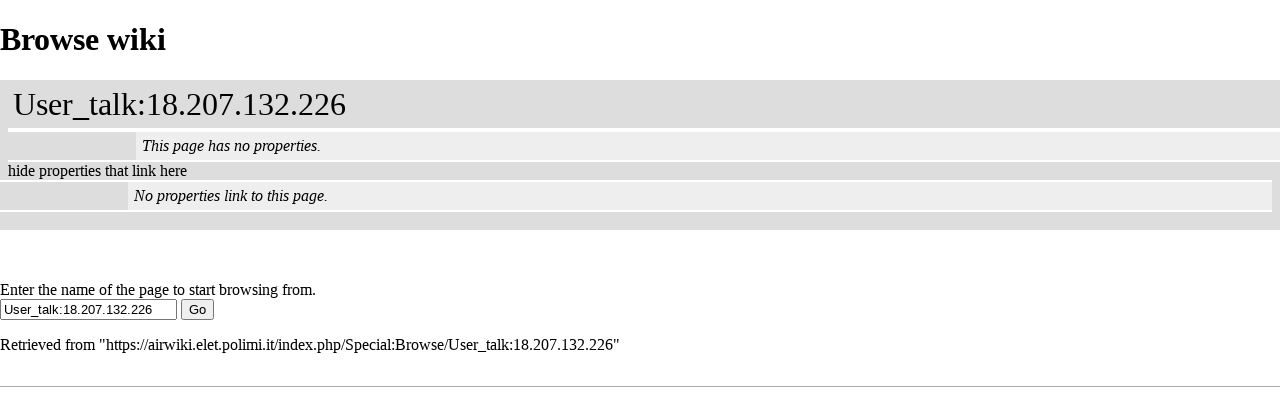

--- FILE ---
content_type: text/html; charset=UTF-8
request_url: https://airwiki.elet.polimi.it/index.php?title=Special:Browse/User_talk:18.207.132.226&printable=yes
body_size: 4546
content:
<!DOCTYPE html>
<html lang="en" dir="ltr" class="client-nojs">
<head>
<meta charset="UTF-8" />
<title>User talk:18.207.132.226</title>
<meta name="generator" content="MediaWiki 1.25.6" />
<meta name="robots" content="noindex,nofollow" />
<link rel="shortcut icon" href="/favicon.ico" />
<link rel="search" type="application/opensearchdescription+xml" href="/opensearch_desc.php" title="AIRWiki (en)" />
<link rel="EditURI" type="application/rsd+xml" href="https://airwiki.elet.polimi.it/api.php?action=rsd" />
<link rel="alternate" hreflang="x-default" href="/index.php/Special:Browse/User_talk:18.207.132.226" />
<link rel="copyright" href="http://creativecommons.org/licenses/by-nc-sa/3.0/" />
<link rel="alternate" type="application/atom+xml" title="AIRWiki Atom feed" href="/index.php?title=Special:RecentChanges&amp;feed=atom" />
<link rel="stylesheet" href="https://airwiki.elet.polimi.it/load.php?debug=false&amp;lang=en&amp;modules=mediawiki.legacy.commonPrint%2Cshared%7Cmediawiki.sectionAnchor%7Cmediawiki.skinning.interface%7Cmediawiki.ui.button%7Cskins.vector.styles&amp;only=styles&amp;printable=1&amp;skin=vector&amp;*" />
<link rel="stylesheet" href="/skins/../extensions/SemanticMediaWiki/skins/SMW_custom.css?303" /><meta name="ResourceLoaderDynamicStyles" content="" />
<style>a:lang(ar),a:lang(kk-arab),a:lang(mzn),a:lang(ps),a:lang(ur){text-decoration:none}
/* cache key: airwiki_cms-air_:resourceloader:filter:minify-css:7:2ff77b377570afec7ebb2837f57ea555 */</style>
<script src="https://airwiki.elet.polimi.it/load.php?debug=false&amp;lang=en&amp;modules=startup&amp;only=scripts&amp;printable=1&amp;skin=vector&amp;*"></script>
<script>if(window.mw){
mw.config.set({"wgCanonicalNamespace":"Special","wgCanonicalSpecialPageName":"Browse","wgNamespaceNumber":-1,"wgPageName":"Special:Browse/User_talk:18.207.132.226","wgTitle":"Browse/User talk:18.207.132.226","wgCurRevisionId":0,"wgRevisionId":0,"wgArticleId":0,"wgIsArticle":false,"wgIsRedirect":false,"wgAction":"view","wgUserName":null,"wgUserGroups":["*"],"wgCategories":[],"wgBreakFrames":false,"wgPageContentLanguage":"en","wgPageContentModel":"wikitext","wgSeparatorTransformTable":["",""],"wgDigitTransformTable":["",""],"wgDefaultDateFormat":"dmy","wgMonthNames":["","January","February","March","April","May","June","July","August","September","October","November","December"],"wgMonthNamesShort":["","Jan","Feb","Mar","Apr","May","Jun","Jul","Aug","Sep","Oct","Nov","Dec"],"wgRelevantPageName":"Special:Browse/User_talk:18.207.132.226","wgRelevantArticleId":0,"wgIsProbablyEditable":false,"sfgRemoveText":"Remove","sfgAutocompleteOnAllChars":false,"sfgAutocompleteValues":{},"sfgShowOnSelect":{},"sfgFormErrorsHeader":"There were errors with your form input; see below","sfgBlankErrorStr":"cannot be blank","sfgBadURLErrorStr":"must have the correct URL format, starting with \"http\"","sfgBadEmailErrorStr":"must have a valid email address format","sfgBadNumberErrorStr":"must be a valid number","sfgBadDateErrorStr":"must be a valid date","sfgAnonEditWarning":"Warning: You are not logged in. Your IP address will be recorded in this page's edit history."});
}</script><script>if(window.mw){
mw.loader.implement("user.options",function($,jQuery){mw.user.options.set({"variant":"en"});});mw.loader.implement("user.tokens",function($,jQuery){mw.user.tokens.set({"editToken":"+\\","patrolToken":"+\\","watchToken":"+\\"});});
/* cache key: airwiki_cms-air_:resourceloader:filter:minify-js:7:a5c52c063dc436c1ca7c9f456936a5e9 */
}</script>
<script>if(window.mw){
mw.loader.load(["mediawiki.page.startup","mediawiki.legacy.wikibits","mediawiki.legacy.ajax","skins.vector.js"]);
}</script>
<!--[if lt IE 7]><style type="text/css">body{behavior:url("/skins/Vector/csshover.min.htc")}</style><![endif]-->
</head>
<body class="mediawiki ltr sitedir-ltr ns--1 ns-special mw-special-Browse page-Special_Browse_User_talk_18_207_132_226 skin-vector action-view">
		<div id="mw-page-base" class="noprint"></div>
		<div id="mw-head-base" class="noprint"></div>
		<div id="content" class="mw-body" role="main">
			<a id="top"></a>

						<div class="mw-indicators">
</div>
			<h1 id="firstHeading" class="firstHeading" lang="en">Browse wiki</h1>
						<div id="bodyContent" class="mw-body-content">
								<div id="contentSub"></div>
												<div id="jump-to-nav" class="mw-jump">
					Jump to:					<a href="#mw-head">navigation</a>, 					<a href="#p-search">search</a>
				</div>
				<div id="mw-content-text">
<table class="smwb-factbox" cellpadding="0" cellspacing="0">
<tr class="smwb-title"><td colspan="2">
<a href="/index.php?title=User_talk:18.207.132.226&amp;action=edit&amp;redlink=1" class="new" title="User talk:18.207.132.226 (page does not exist)">User_talk:18.207.132.226</a>
</td></tr>
</table>
<table class="smwb-factbox" cellpadding="0" cellspacing="0">
<tr class="smwb-propvalue"><th> &#160; </th><td><em>This page has no properties.</em></td></tr>
</table>
<a name="smw_browse_incoming"></a>
<table class="smwb-factbox" cellpadding="0" cellspacing="0">
<tr class="smwb-center"><td colspan="2">
<a href="/index.php?title=Special:Browse&amp;offset=0&amp;dir=out&amp;article=User_talk%3A18.207.132.226">hide properties that link here</a>&#160;
</td></tr>
</table>
<table class="smwb-ifactbox" cellpadding="0" cellspacing="0">
<tr class="smwb-propvalue"><th> &#160; </th><td><em>No properties link to this page.</em></td></tr>
</table>
<table class="smwb-factbox" cellpadding="0" cellspacing="0">
<tr class="smwb-center"><td colspan="2">
&#160;
</td></tr>
</table>
<p> &#160; </p>
  <form name="smwbrowse" action="/index.php/Special:Browse" method="get">
    <input type="hidden" name="title" value="Special:Browse"/>Enter the name of the page to start browsing from.<br />
    <input type="text" name="article" id="page_input_box" value="User_talk:18.207.132.226" />
    <input type="submit" value="Go"/>
  </form>
</div>									<div class="printfooter">
						Retrieved from "<a dir="ltr" href="https://airwiki.elet.polimi.it/index.php/Special:Browse/User_talk:18.207.132.226">https://airwiki.elet.polimi.it/index.php/Special:Browse/User_talk:18.207.132.226</a>"					</div>
													<div id='catlinks' class='catlinks catlinks-allhidden'></div>												<div class="visualClear"></div>
							</div>
		</div>
		<div id="mw-navigation">
			<h2>Navigation menu</h2>

			<div id="mw-head">
									<div id="p-personal" role="navigation" class="" aria-labelledby="p-personal-label">
						<h3 id="p-personal-label">Personal tools</h3>
						<ul>
							<li id="pt-login"><a href="/index.php?title=Special:UserLogin&amp;returnto=Special%3ABrowse%2FUser+talk%3A18.207.132.226&amp;returntoquery=printable%3Dyes" title="You are encouraged to log in; however, it is not mandatory [o]" accesskey="o">Log in</a></li>						</ul>
					</div>
									<div id="left-navigation">
										<div id="p-namespaces" role="navigation" class="vectorTabs" aria-labelledby="p-namespaces-label">
						<h3 id="p-namespaces-label">Namespaces</h3>
						<ul>
															<li  id="ca-nstab-special" class="selected"><span><a href="/index.php?title=Special:Browse/User_talk:18.207.132.226&amp;printable=yes"  title="This is a special page, you cannot edit the page itself">Special page</a></span></li>
													</ul>
					</div>
										<div id="p-variants" role="navigation" class="vectorMenu emptyPortlet" aria-labelledby="p-variants-label">
												<h3 id="p-variants-label"><span>Variants</span><a href="#"></a></h3>

						<div class="menu">
							<ul>
															</ul>
						</div>
					</div>
									</div>
				<div id="right-navigation">
										<div id="p-views" role="navigation" class="vectorTabs emptyPortlet" aria-labelledby="p-views-label">
						<h3 id="p-views-label">Views</h3>
						<ul>
													</ul>
					</div>
										<div id="p-cactions" role="navigation" class="vectorMenu emptyPortlet" aria-labelledby="p-cactions-label">
						<h3 id="p-cactions-label"><span>More</span><a href="#"></a></h3>

						<div class="menu">
							<ul>
															</ul>
						</div>
					</div>
										<div id="p-search" role="search">
						<h3>
							<label for="searchInput">Search</label>
						</h3>

						<form action="/index.php" id="searchform">
														<div id="simpleSearch">
															<input type="search" name="search" placeholder="Search" title="Search AIRWiki [f]" accesskey="f" id="searchInput" /><input type="hidden" value="Special:Search" name="title" /><input type="submit" name="fulltext" value="Search" title="Search the pages for this text" id="mw-searchButton" class="searchButton mw-fallbackSearchButton" /><input type="submit" name="go" value="Go" title="Go to a page with this exact name if exists" id="searchButton" class="searchButton" />								</div>
						</form>
					</div>
									</div>
			</div>
			<div id="mw-panel">
				<div id="p-logo" role="banner"><a class="mw-wiki-logo" href="/index.php/AIRWiki"  title="Visit the main page"></a></div>
						<div class="portal" role="navigation" id='p-AIRLab' aria-labelledby='p-AIRLab-label'>
			<h3 id='p-AIRLab-label'>AIRLab</h3>

			<div class="body">
									<ul>
													<li id="n-Main-Page"><a href="/index.php/AIRWiki">Main Page</a></li>
													<li id="n-Reach-us"><a href="/index.php/The_AIRlab_sites">Reach us</a></li>
													<li id="n-Contact-us"><a href="/index.php/Special:Contact">Contact us</a></li>
											</ul>
							</div>
		</div>
			<div class="portal" role="navigation" id='p-Research' aria-labelledby='p-Research-label'>
			<h3 id='p-Research-label'>Research</h3>

			<div class="body">
									<ul>
													<li id="n-Research-Areas"><a href="/index.php/Research_Areas">Research Areas</a></li>
													<li id="n-Funded-Projects"><a href="/index.php/Funded_Projects">Funded Projects</a></li>
													<li id="n-People"><a href="/index.php/People">People</a></li>
											</ul>
							</div>
		</div>
			<div class="portal" role="navigation" id='p-Teaching' aria-labelledby='p-Teaching-label'>
			<h3 id='p-Teaching-label'>Teaching</h3>

			<div class="body">
									<ul>
													<li id="n-Teaching-Information"><a href="/index.php/Teaching">Teaching Information</a></li>
													<li id="n-Thesis-and-project-proposals"><a href="/index.php/Project_Proposals">Thesis and project proposals</a></li>
											</ul>
							</div>
		</div>
			<div class="portal" role="navigation" id='p-Working_in_the_AIRLab' aria-labelledby='p-Working_in_the_AIRLab-label'>
			<h3 id='p-Working_in_the_AIRLab-label'>Working in the AIRLab</h3>

			<div class="body">
									<ul>
													<li id="n-AIRLab-Survival-Guide"><a href="/index.php/AIRLab_survival_guide">AIRLab Survival Guide</a></li>
													<li id="n---.3E-For-new-users"><a href="/index.php/Bureaucracy">--&gt; For new users</a></li>
													<li id="n---.3E-How-to-write-a-Thesis"><a href="/index.php/Tesi">--&gt; How to write a Thesis</a></li>
													<li id="n---.3E-Resources"><a href="/index.php/Resources">--&gt; Resources</a></li>
													<li id="n-Equipment"><a href="/index.php/What%27s_in_the_AIRLab">Equipment</a></li>
													<li id="n-How-to-contribute-to-AIRWiki"><a href="/index.php/About_this_wiki">How to contribute to AIRWiki</a></li>
											</ul>
							</div>
		</div>
			<div class="portal" role="navigation" id='p-External_links' aria-labelledby='p-External_links-label'>
			<h3 id='p-External_links-label'>External links</h3>

			<div class="body">
									<ul>
													<li id="n-AIRLab-on-YouTube"><a href="http://www.youtube.com/user/AIRLabPolimi" rel="nofollow">AIRLab on YouTube</a></li>
													<li id="n-Robotics.40Polimi"><a href="http://robotics.polimi.it" rel="nofollow">Robotics@Polimi</a></li>
													<li id="n-DEIB-website"><a href="http://www.deib.polimi.it" rel="nofollow">DEIB website</a></li>
													<li id="n-Polimi-website"><a href="http://www.polimi.it" rel="nofollow">Polimi website</a></li>
													<li id="n-Collaborations"><a href="/index.php/Collaborations">Collaborations</a></li>
											</ul>
							</div>
		</div>
			<div class="portal" role="navigation" id='p-tb' aria-labelledby='p-tb-label'>
			<h3 id='p-tb-label'>Tools</h3>

			<div class="body">
									<ul>
													<li id="t-specialpages"><a href="/index.php/Special:SpecialPages" title="A list of all special pages [q]" accesskey="q">Special pages</a></li>
											</ul>
							</div>
		</div>
				</div>
		</div>
		<div id="footer" role="contentinfo">
							<ul id="footer-places">
											<li id="footer-places-privacy"><a href="/index.php/AIRWiki:Privacy_policy" title="AIRWiki:Privacy policy">Privacy policy</a></li>
											<li id="footer-places-about"><a href="/index.php/AIRWiki:About" title="AIRWiki:About">About AIRWiki</a></li>
											<li id="footer-places-disclaimer"><a href="/index.php/General_disclaimer" title="General disclaimer">Disclaimers</a></li>
									</ul>
										<ul id="footer-icons" class="noprint">
											<li id="footer-copyrightico">
															<a href="http://creativecommons.org/licenses/by-nc-sa/3.0/"><img src="http://i.creativecommons.org/l/by-nc-sa/3.0/88x31.png" alt="Attribution-Noncommercial-Share Alike 3.0 Unported" width="88" height="31" /></a>
													</li>
											<li id="footer-poweredbyico">
															<a href="//www.mediawiki.org/"><img src="/resources/assets/poweredby_mediawiki_88x31.png" alt="Powered by MediaWiki" srcset="/resources/assets/poweredby_mediawiki_132x47.png 1.5x, /resources/assets/poweredby_mediawiki_176x62.png 2x" width="88" height="31" /></a>
															<a href="http://www.semantic-mediawiki.org/wiki/Semantic_MediaWiki"><img src="/extensions/SemanticMediaWiki/skins/images/smw_button.png" alt="Powered by Semantic MediaWiki" width="88" height="31" /></a>
													</li>
									</ul>
						<div style="clear:both"></div>
		</div>
		<script>if(window.jQuery)jQuery.ready();</script><script>if(window.mw){
mw.loader.state({"site":"ready","user":"ready","user.groups":"ready"});
}</script>
<script>if(window.mw){
mw.loader.load(["jquery.ui.autocomplete","mediawiki.user","mediawiki.hidpi","mediawiki.page.ready","mediawiki.searchSuggest"],null,true);
}</script>
<script type="text/javascript">
jQuery(document).ready(function(){
	jQuery("#page_input_box").autocomplete({
		minLength: 3,
		source: function(request, response) {
			jQuery.getJSON(wgScriptPath+'/api.php?action=opensearch&limit=10&namespace=0&format=jsonfm&search='+request.term, function(data){
				response(data[1]);
			});
		}
	});
});
</script>

<script>if(window.mw){
mw.config.set({"wgBackendResponseTime":25});
}</script>
	</body>
</html>


--- FILE ---
content_type: text/css
request_url: https://airwiki.elet.polimi.it/extensions/SemanticMediaWiki/skins/SMW_custom.css?303
body_size: 6938
content:
/** CSS style file for Semantic MediaWiki. */

span.smwbuiltin, span.smwttactiveinline span.smwbuiltin { /* highlighting for builtin elements */
	font-style: italic;
}

div.smwpre { /* make divs look like <pre> */
    white-space: pre;
	font-family: monospace;
	padding: 1em;
	border: 1px dashed #2f6fab;
	color: black;
	background-color: #f9f9f9;
	line-height: 1.1em;
	margin-bottom: 0.5em;
	margin-top: 0.5em;
}

#smwfootbr { /* terminate page contents when inserting stuff below a page, typically used in <br> */
	clear: both;
}

/* hide keys for sorting table entries */
span.smwsortkey {
	display: none;
}

/* buttons for sort-arrows */
a.sortheader:hover {
	text-decoration: none;
}

/* "semantic" span classes for Timeline */

div.smwtimeline {
	border: 1px solid #AAAAAA;
	background-color: #F9F9F9;
	/*text-align: center;*/
	/* After hours of debugging and frustration I now can safely say: IE sucks. (mak)
	   You can support Semantic MediaWiki development by not using Internet Explorer. Thanks.
	   (IE centers the Timeline *elements*, which messes up the whole layout) */
}

span.smwtlevent, span.smwtlband, span.smwtlsize, span.smwtlposition {
	display: none;
	speak: none;
}

span.smwtlcomment {
	font-style: italic;
	padding: 5px;
}

/* Factbox */
div.smwfact {
	clear: both;
	background-color: #F9F9F9;
	padding: 5px;
	margin-top: 1em;
	border: 1px solid #AAAAAA;
	font-size: 95%;
}

div.smwfact td, div.smwfact tr, div.smwfact table {
	background-color: #F9F9F9;
}

span.smwfactboxhead {
	font-size: 110%;
	font-weight: bold;
	float: left;
}

table.smwfacttable {
	border-top: 1px dotted #AAAAAA;
	width: 100%;
	clear: both;
}

td.smwpropname, th.smwpropname, td.smwspecname {
	text-align: right;
	vertical-align: top;
	padding-right: 1em;
}

td.smwprops, td.smwspecs {
	vertical-align: top;
	width: 75%;
}

div.smwhr hr {
	background-color: #DDDDDD;
	color: #DDDDDD;
}

/* warning messages */
span.smwwarning {
	color: #888888;
	font-style: italic;
	font-size: 90%;
}

/* ui buttons for QueryUI */
div.smwsort{
	margin-bottom: 5px;
}
.smwsort input, .smwsort a, .smwsort select, .smwsort checkbox{
	margin-left: 5px;
	margin-bottom: 5px;
}

span.smw-remove a img{
	text-decoration: none;
	margin-right: 5px;
	vertical-align: -0.25em;
	margin-left: -30px;

}

div.smwqcsortbox{
	padding-left: 35px;
}

.smwpropdialog input, .smwpropdialog select, .smwcatdialog input,
.smwcatdialog select, .smwmainlabdialog input{
	margin-top: 10px;
	margin-right: 5px;
	margin-left: 5px;
}

/* Query Creator */
div.smwqcnavbar{
	padding-bottom: 5px;
	padding-top: 5px;
}

div.smwqcformatas{
	margin:10px;
	margin-top: 15px;
	margin-bottom: 0px;
}

.smwquisortlabel{
	width: 10em;
	float: left;
}
/* search, browse, RDF icons */

span.smwsearchicon { /*FIXME: this was only used for Factbox docu, should be removed from code*/
	padding-right: 16px;
	margin-right: 2px;
	color: #888888;
	background: url(images/searchgray_iconsmall.png) center right no-repeat;
}

#bodyContent span.smwsearch a {
	padding-right: 16px;
	margin-right: 2px;
	color: #888888;
	background: url(images/searchgray_iconsmall.png) center right no-repeat;
}

#bodyContent span.smwsearch a:hover {
	text-decoration: none;
	color: #0000FF;
	padding-right: 18px;
	margin-right: 0px;
	background: url(images/search_icon.png) center right no-repeat;
}

#bodyContent span.swmfactboxheadbrowse a {
	padding-right: 16px;
	margin-right: 2px;
	color: #000000;
	background: url(images/browse_iconsmall.png) center right no-repeat;
}

#bodyContent span.swmfactboxheadbrowse a:hover {
	text-decoration: none;
	color: #0000FF;
	padding-right: 18px;
	margin-right: 0px;
	background: url(images/browse_icon.png) center right no-repeat;
}

#bodyContent span.smwbrowse a {
	padding-right: 16px;
	margin-right: 2px;
	color: #888888;
	background: url(images/browse_iconsmall.png) center right no-repeat;
}

#bodyContent span.smwbrowse a:hover {
	text-decoration: none;
	color: #0000FF;
	padding-right: 18px;
	margin-right: 0px;
	background: url(images/browse_icon.png) center right no-repeat;
}

#bodyContent span.smwmap a {
	padding-right: 20px;
	color: #888888;
	background: url(images/world.png) center right no-repeat;
}

#bodyContent span.smwmap a:hover {
	padding-right: 20px;
	color: #0000FF;
	background: url(images/world.png) center right no-repeat;
}

#bodyContent span.rdflink {
	float: right;
}

#bodyContent span.rdflink a {
	padding-right: 20px;
	color: #888888;
	background: url(images/rdf_flyer.18.gif) center right no-repeat;
}

#bodyContent span.rdflink a:hover {
	text-decoration: none;
	color: #0000FF;
	padding-right: 20px;
	margin-right: 0px;
	background: url(images/rdf_flyer.18.gif) center right no-repeat;
}

/* Tooltips */

div.smwtt { /* style for content of the bubble */
	color: #000000;
}

span.smwttpersist span.smwttcontent { /* show persistent tooltips for non-JavaScript clients */
	color: #888888;
	font-style: italic;
	font-size: 90%;
}

span.smwttinline span.smwttcontent { /* hide inline tooltips for non-JavaScript clients */
	display: none;
	speak: none;
}

span.smwtticon { /* style for image anchor for persistent tooltips */
	display: none;
}

span.smwttactivepersist { /* colored anchors? */
	cursor: help;
	color: #0000C8;
}

span.smwttactiveinline { /* colored anchors */
	color: #BB7700;
	text-decoration: none;
}

img.smwttimg { /* images for tooltip icons */
	padding-right: 5px;
	padding-left: 4px;
}

/* CSS style file for Semantic MediaWiki Special Browse. */
table.smwb-factbox {
	border-left: 8px solid #DDDDDD;
	width: 100%
}

tr.smwb-title {
	font-size: 200%;
	background-color: #DDDDDD;
	line-height: 1.5;
}

tr.smwb-title td {
	padding-left: 5px;
	border-bottom: 2px solid white;
}

tr.smwb-propvalue {
	width: 100%;
	background-color: #EEEEEE;
}

tr.smwb-propvalue th {
	text-align: right;
	vertical-align: top;
	font-weight: bold;
	font-size: 120%;
	background-color: #DDDDDD;
	padding: 0.2em 0.6em;
	border-bottom: 2px solid white;
	border-top: 2px solid white;
}

tr.smwb-propvalue td {
	padding-left:0.4em;
	background-color: #EEEEEE;
	border: 0px solid white;
	border-bottom: 2px solid white;
	border-top: 2px solid white;
	width: 90%;
}

tr.smwb-center {
	background-color: #DDDDDD;
}

span.smwb-value {
}

/* Inverse factbox */
table.smwb-ifactbox {
	border-right: 8px solid #DDDDDD;
	width: 100%
}

tr.smwb-ititle {
	font-size: 200%;
	background-color: #DDDDDD;
	line-height: 1.5;
}

tr.smwb-ititle td {
	padding-left: 5px;
	border-bottom: 2px solid white;
}

tr.smwb-ipropvalue {
	width: 100%;
	background-color: #EEEEEE;
	text-align: right;
}

tr.smwb-ipropvalue th {
	text-align: left;
	font-weight: bold;
	font-size: 120%;
	background-color: #DDDDDD;
	padding: 0.2em 0.6em;
	border-bottom: 3px solid white;
	border-top: 3px solid white;
}

tr.smwb-ipropvalue td {
	background-color: #EEEEEE;
	border-bottom: 3px solid white;
	border-top: 3px solid white;
	padding-right: 1em;
	width: 90%;
}

span.smwb-ivalue {
}
